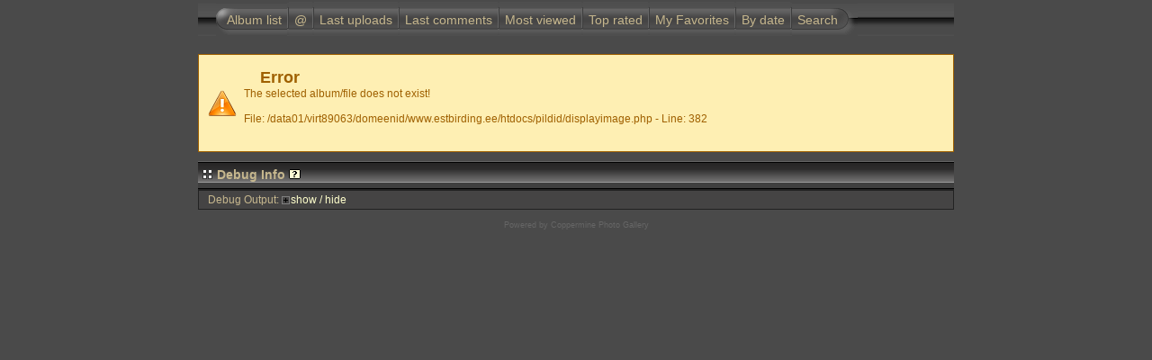

--- FILE ---
content_type: text/html; charset=utf-8
request_url: https://estbirding.ee/pildid/displayimage.php?album=search&cat=0&pid=1346
body_size: 3397
content:
<!DOCTYPE html PUBLIC "-//W3C//DTD XHTML 1.0 Transitional//EN" "http://www.w3.org/TR/xhtml1/DTD/xhtml1-transitional.dtd">

<html xmlns="http://www.w3.org/1999/xhtml" xml:lang="en" lang="en" dir="ltr">
<head>
<meta http-equiv="Content-Type" content="text/html; charset=utf-8" />
<meta http-equiv="Pragma" content="no-cache" />
<title>Error - </title>

<link rel="stylesheet" href="css/coppermine.css" type="text/css" />
<link rel="stylesheet" href="themes/igames/style.css" type="text/css" />
<link rel="shortcut icon" href="favicon.ico" />
<script type="text/javascript">
/* <![CDATA[ */
    var js_vars = {"site_url":"http:\/\/www.estbirding.ee\/pildid","debug":true,"icon_dir":"images\/icons\/","lang_close":"Close","icon_close_path":"images\/icons\/close.png","cookies_allowed":true,"not_default_theme":true};
/* ]]> */
</script>
<script type="text/javascript" src="js/jquery-1.12.4.js"></script>
<script type="text/javascript" src="js/jquery-migrate-1.4.1.js"></script>
<script type="text/javascript" src="js/scripts.js"></script>
<script type="text/javascript" src="js/jquery.greybox.js"></script>
<script type="text/javascript" src="js/jquery.elastic.js"></script>
<script type="text/javascript" src="js/displayimage.js"></script>

<script language="JavaScript" type="text/javascript">
<!--
function MM_findObj(n, d) { //v4.01
  var p,i,x;  if(!d) d=document; if((p=n.indexOf("?"))>0&&parent.frames.length) {
    d=parent.frames[n.substring(p+1)].document; n=n.substring(0,p);}
  if(!(x=d[n])&&d.all) x=d.all[n]; for (i=0;!x&&i<d.forms.length;i++) x=d.forms[i][n];
  for(i=0;!x&&d.layers&&i<d.layers.length;i++) x=MM_findObj(n,d.layers[i].document);
  if(!x && d.getElementById) x=d.getElementById(n); return x;
}

function MM_showHideLayers() { //v6.0
  var i,p,v,obj,args=MM_showHideLayers.arguments;
  for (i=0; i<(args.length-2); i+=3) if ((obj=MM_findObj(args[i]))!=null) { v=args[i+2];
    if (obj.style) { obj=obj.style; v=(v=='show')?'visible':(v=='hide')?'hidden':v; }
    obj.visibility=v; }
}
//-->
</script>
<!--
  SVN version info:
  Coppermine version: 1.5.3
  $HeadURL: https://coppermine.svn.sourceforge.net/svnroot/coppermine/trunk/cpg1.5.x/themes/igames/template.html $
  $Revision: 6849 $
  $LastChangedBy: gaugau $
  $Date: 2009-12-11 09:49:36 +0100 (Fr, 11 Dez 2009) $
-->
</head>
<body>
<div id="container">
<div id="CUSTOM_HEADER">
  
  </div>

<div class="top_panel">
  <div class="top_panel_left">
    <div class="top_panel_right">
      <h1></h1>
      <h3></h3>
    </div>
  </div>
</div>

<div class="top_panel_btm">

</div>

<div id="MENUS">
  <div id="SUB_MENU">
                            <table border="0" cellpadding="0" cellspacing="0" width="100%">
                                <tr>

                                        <td class="top_menu_left_bttn">
                                                <a href="index.php?cat=0" title="Go to the album list">Album list</a>
                                        </td>
                                        <td><img src="themes/igames/images/menu_spacer.gif" width="2" height="35" border="0" alt="" /><br /></td>
                                        <td class="top_menu_bttn">
                                                <a href="javascript:;" onmouseover="MM_showHideLayers('SYS_MENU','','show')">@</a>
                                        </td>
                                        <td><img src="themes/igames/images/menu_spacer.gif" width="2" height="35" border="0" alt="" /><br /></td>
                                        <td class="top_menu_bttn">
                                                <a href="thumbnails.php?album=lastup&amp;cat=0" title="Last uploads" rel="nofollow">Last uploads</a>
                                        </td>
                                        <td><img src="themes/igames/images/menu_spacer.gif" width="2" height="35" border="0" alt="" /><br /></td>
                                        <td class="top_menu_bttn">
                                                <a href="thumbnails.php?album=lastcom&amp;cat=0" onmouseover="MM_showHideLayers('SYS_MENU','','hide')" title="Last comments" rel="nofollow">Last comments</a>
                                        </td>
                                        <td><img src="themes/igames/images/menu_spacer.gif" width="2" height="35" border="0" alt="" /><br /></td>
                                        <td class="top_menu_bttn">
                                                <a href="thumbnails.php?album=topn&amp;cat=0" onmouseover="MM_showHideLayers('SYS_MENU','','hide')" title="Most viewed" rel="nofollow">Most viewed</a>
                                        </td>
                                        <td><img src="themes/igames/images/menu_spacer.gif" width="2" height="35" border="0" alt="" /><br /></td>
                                        <td class="top_menu_bttn">
                                                <a href="thumbnails.php?album=toprated&amp;cat=0" onmouseover="MM_showHideLayers('SYS_MENU','','hide')" title="Top rated" rel="nofollow">Top rated</a>
                                        </td>
                                        <td><img src="themes/igames/images/menu_spacer.gif" width="2" height="35" border="0" alt="" /><br /></td>
                                        <td class="top_menu_bttn">
                                                <a href="thumbnails.php?album=favpics" onmouseover="MM_showHideLayers('SYS_MENU','','hide')" title="My Favorites" rel="nofollow">My Favorites</a>
                                        </td>
                                        <td><img src="themes/igames/images/menu_spacer.gif" width="2" height="35" border="0" alt="" /><br /></td>
                                        <td class="top_menu_bttn">
                                                <a href="calendar.php" onmouseover="MM_showHideLayers('SYS_MENU','','hide')" title="By date" rel="nofollow" class="greybox">By date</a>
                                        </td>
                                        <td><img src="themes/igames/images/menu_spacer.gif" width="2" height="35" border="0" alt="" /><br /></td>
                                        <td class="top_menu_right_bttn">
                                                <a href="search.php" onmouseover="MM_showHideLayers('SYS_MENU','','hide')" title="Search">Search</a>
                                        </td>
                                        <td width="100%">&nbsp;</td>
                                </tr>
                        </table>
  </div>
  <div id="SYS_MENU">
             |  <!-- BEGIN home -->
        <a href="index.php" title="Go to the home page" >Home</a> |
  <!-- END home -->  <!-- BEGIN contact -->
        <a href="contact.php?referer=displayimage.php%3Falbum%3Dsearch%26cat%3D0%26pid%3D1346" title="Get in contact with " >Contact</a> |
  <!-- END contact -->                  <!-- BEGIN login -->
        <a href="login.php?referer=displayimage.php%3Falbum%3Dsearch%26cat%3D0%26pid%3D1346" title="Log me in" >Login</a> 
  <!-- END login -->  |
  </div>
</div>

<div id="GALLERY">
      
      
      <!-- cpg_die -->                    <div class="cpg_message_warning">
                        <h2>Error</h2>
                        <span class="cpg_user_message">The selected album/file does not exist!</span>
<!-- BEGIN file_line -->
                        <br />
                        <br />
                        File: /data01/virt89063/domeenid/www.estbirding.ee/htdocs/pildid/displayimage.php - Line: 382
<!-- END file_line -->

                        <br /><br />
                    </div>
    <script language="javascript" type="text/javascript">
<!--
        addonload("document.getElementById('debug_output_select_all').style.display = 'inline'");
//-->
        </script>
    <form name="debug" action="displayimage.php" id="debug"><!-- Start standard table title -->
<table align="center" width="100%" cellspacing="0" cellpadding="0" class="maintablea">
        <tr>
                <td>
                        <table width="100%" cellspacing="0" cellpadding="0" class="tableh1a">
                                <tr>
                                        <td><img src="themes/igames/images/box_left_icon.gif" hspace="5" alt="" /> </td>
                                        <td  class="tableh1a" width="95%">Debug Info&nbsp;<a class="greybox" href="help.php?f=empty.htm&amp;h=lang_cpg_debug_output%5Bdebug_output_explain%5D&amp;t=lang_cpg_debug_output%5Bcopy_and_paste_instructions%5D" rel="help.php?css=igames&amp;f=empty.htm&amp;h=lang_cpg_debug_output%5Bdebug_output_explain%5D&amp;t=lang_cpg_debug_output%5Bcopy_and_paste_instructions%5D" title="Help"><img src="images/help.gif" width="13" height="11" border="0" alt="" /></a></td>
                                        <td width="5%"> &nbsp; </td>
                                </tr>
                        </table>
                </td>
        </tr>
</table>
<!-- Start standard table -->
<table align="center" width="100%" cellspacing="1" cellpadding="0" class="maintableb ">
    <tr>
        <td>

        </td>
    </tr>
    <tr>
        <td valign="top" align="left" class="tableb">
            Debug Output: <span class="detail_head_collapsed">show / hide</span>
            <span class="detail_body">
                <button type="button" class="button" name="debug_output_select_all" style="display:none" id="debug_output_select_all" value="Select All" onclick="HighlightAll('debug.debugtext');">Select All</button><br />
                <textarea  rows="30" cols="60" class="debug_text" name="debugtext">USER: &#0010;------------------&#0010;Array
(
    [ID] =&gt; 235c6b9e64fae97feace65a8257aafe8
    [am] =&gt; 1
    [search] =&gt; Array
        (
            [params] =&gt; Array
                (
                    [filename] =&gt; 1
                    [keywords] =&gt; 1
                    [caption] =&gt; 1
                    [title] =&gt; 1
                    [older_than] =&gt; 
                    [newer_than] =&gt; 
                )

        )

)
&#0010;==========================&#0010;USER DATA:&#0010;------------------&#0010;Array
(
    [user_id] =&gt; 0
    [user_name] =&gt; Guest
    [groups] =&gt; Array
        (
            [0] =&gt; 3
        )

    [group_quota] =&gt; 0
    [can_rate_pictures] =&gt; 1
    [can_send_ecards] =&gt; 0
    [can_post_comments] =&gt; 1
    [can_upload_pictures] =&gt; 0
    [can_create_albums] =&gt; 0
    [pub_upl_need_approval] =&gt; 0
    [priv_upl_need_approval] =&gt; 0
    [access_level] =&gt; 3
    [disk_max] =&gt; 0
    [disk_min] =&gt; 0
    [has_admin_access] =&gt; 0
    [group_name] =&gt; Guests
    [can_create_public_albums] =&gt; 0
    [can_see_all_albums] =&gt; 0
    [group_id] =&gt; 3
    [allowed_albums] =&gt; Array
        (
        )

)
&#0010;==========================&#0010;Queries:&#0010;------------------&#0010;Array
(
    [0] =&gt; SELECT name, value FROM cpg1410_config [include/init.inc.php:180] (0.16 ms)
    [1] =&gt; SELECT * FROM cpg1410_plugins ORDER BY priority [include/plugin_api.inc.php:48] (0.08 ms)
    [2] =&gt; SELECT MAX(group_quota) AS disk_max, MIN(group_quota) AS disk_min, MAX(can_rate_pictures) AS can_rate_pictures, MAX(can_send_ecards) AS can_send_ecards, MAX(can_post_comments) AS can_post_comments, MAX(can_upload_pictures) AS can_upload_pictures, MAX(can_create_albums) AS can_create_albums, MAX(has_admin_access) AS has_admin_access, MAX(access_level) AS access_level, MIN(pub_upl_need_approval) AS pub_upl_need_approval, MIN( priv_upl_need_approval) AS	 priv_upl_need_approval FROM cpg1410_usergroups WHERE group_id in (3) [bridge/udb_base.inc.php:350] (0.11 ms)
    [3] =&gt; SELECT group_name FROM cpg1410_usergroups WHERE group_id= 3 [bridge/udb_base.inc.php:362] (0.06 ms)
    [4] =&gt; SELECT COUNT(*) FROM cpg1410_categorymap WHERE group_id in (3) [bridge/udb_base.inc.php:375] (0.05 ms)
    [5] =&gt; SELECT aid FROM cpg1410_albums WHERE moderator_group IN (3) [include/init.inc.php:274] (0.07 ms)
    [6] =&gt; SELECT lang_id FROM cpg1410_languages WHERE enabled=&#039;YES&#039; [include/init.inc.php:337] (0.07 ms)
    [7] =&gt; DELETE FROM cpg1410_banned WHERE expiry &lt; &#039;2026-01-25 09:25:11&#039; [include/init.inc.php:451] (0.09 ms)
    [8] =&gt; SELECT null FROM cpg1410_banned WHERE (&#039;3.129.88.106&#039; LIKE ip_addr ) AND brute_force=0 LIMIT 1 [include/init.inc.php:467] (0.06 ms)
    [9] =&gt; SELECT aid FROM cpg1410_albums WHERE (1  AND visibility != 0 AND visibility != 10000 AND visibility NOT IN (3)) [include/functions.inc.php:1112] (0.06 ms)
)
&#0010;==========================&#0010;GET :&#0010;------------------&#0010;Array
(
    [album] =&gt; search
    [cat] =&gt; 0
    [pid] =&gt; 1346
)
&#0010;==========================&#0010;POST :&#0010;------------------&#0010;Array
(
)
&#0010;==========================&#0010;COOKIE :&#0010;------------------&#0010;Array
(
)
&#0010;==========================&#0010;                </textarea>
            </span>
        </td>
    </tr>
</table>
<!-- End standard table -->
</form>
</div>
 <div id="CUSTOM_FOOTER">
  
  </div>

<div class="footer" align="center" style="padding:10px;display:block;visibility:visible; font-family: Verdana,Arial,sans-serif;">Powered by <a href="https://coppermine-gallery.com/" title="Coppermine Photo Gallery" rel="external">Coppermine Photo Gallery</a></div>
</div>
<!--Coppermine Photo Gallery 1.6.27 (stable)-->
</body>
</html>